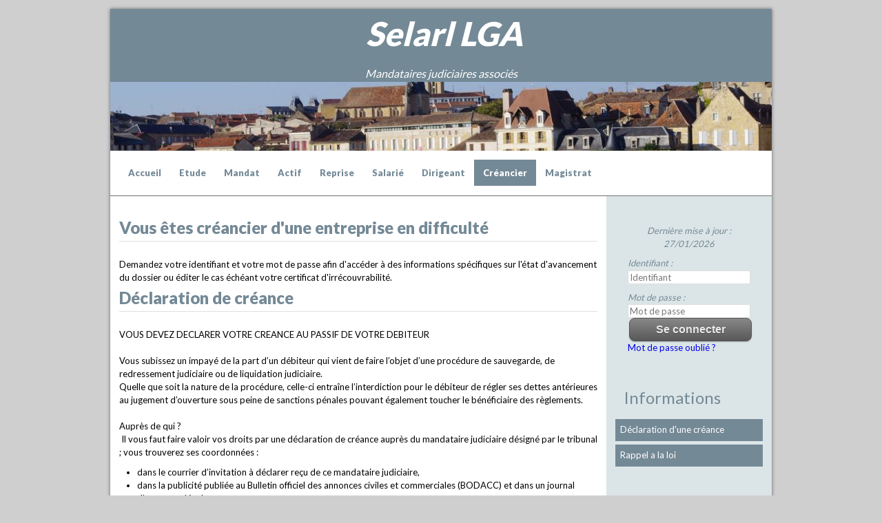

--- FILE ---
content_type: text/html;charset=UTF-8
request_url: https://www.lga-mj.fr/accueil/creancier;jsessionid=894AF99C6879D1D4D8D44EB2DD457668
body_size: 5704
content:
<!DOCTYPE html><html lang="fr-FR" xmlns="http://www.w3.org/1999/xhtml"><head><title>SELARL LGA : Créancier</title><meta content="Apache Tapestry Framework (version 5.3.8)" name="generator"/><meta content="text/html; charset=UTF-8" http-equiv="content-type"/><meta content="fr-FR" http-equiv="content-language"/><meta content="IE=edge" http-equiv="X-UA-Compatible"/><meta content="width=device-width,initial-scale=1,maximum-scale=1, minimal-ui" name="viewport"/><meta content="yes" name="apple-mobile-web-app-capable"/><meta content="black" name="apple-mobile-web-app-status-bar-style"/><meta content="Atlantic Log - Thomas Noirez" name="author"/><meta content="SELARL LGA, BERGERAC CEDEX, Administrateur Civil, Administrateur Judiciaire, Administrateur Provisoire, Commissaire au Concordat, Commissaire au Plan de Cession, Commissaire au Plan de Continuation, Conciliateur, Consultation, Enquêteur, Expert, Liquidateur, Liquidateur Amiable, Mandataire Ad Hoc, Mandataire judiciaire, Représentant des créanciers, Sequestre, Syndic, Technique, Administration Civile, Administration Judiciaire, Administration Provisoire, Arbitre Commissariat au Concordat, Commissariat au Plan de Cession, Commissariat au Plan de Continuation Conciliation, Consultation, Dossier Technique, Enquête, Expertise, Liquidation Amiable Liquidation Judiciaire, Liquidation Judiciaire simplifiée, Mandat Ad Hoc, Redressement judiciaire Redressement Judiciaire, Rétablissement personnel, Sauvegarde, Sequestre, Syndic" lang="fr" name="keywords"/><meta content="Site Web de Devos-bot MANDATAIRE JUDICIAIRE" name="description"/><meta content="gemweb@atlanticlog.org" name="rev"/><meta content="All text, graphics © SELARL LGA" name="copyright"/><meta content="all" name="robots"/><link type="image/x-icon" rel="Shortcut Icon" href="/assets/5.3.7-4.22.7/app/config/image/webmandataire.ico"/><link type="text/css" rel="stylesheet" href="/assets/5.3.7-4.22.7/core/default.css"/><link type="text/css" rel="stylesheet" href="/assets/5.3.7-4.22.7/jquery/themes/ui-lightness/jquery-ui.css"/><link type="text/css" rel="stylesheet" href="/assets/5.3.7-4.22.7/ctx/css/gemweb.css"/><link type="text/css" rel="stylesheet" href="/assets/5.3.7-4.22.7/ctx/css/button.css"/><link type="text/css" rel="stylesheet" href="/assets/5.3.7-4.22.7/app/config/css/styles.css"/><link type="text/css" rel="stylesheet" href="/assets/5.3.7-4.22.7/ctx/css/font-awesome-4.7.0/css/font-awesome.min.css"/><link type="text/css" rel="stylesheet" href="/assets/5.3.7-4.22.7/core/tapestry-console.css"/><link type="text/css" rel="stylesheet" href="/assets/5.3.7-4.22.7/core/t5-alerts.css"/><link type="text/css" rel="stylesheet" href="/assets/5.3.7-4.22.7/core/tree.css"/><link type="text/css" rel="stylesheet" href="/assets/5.3.7-4.22.7/jquery/assets/components/jgrowl/jquery.jgrowl.css"/><link type="text/css" rel="stylesheet" href="/assets/5.3.7-4.22.7/jquery/assets/components/superfish/css/superfish.css"/><link type="text/css" rel="stylesheet" href="/assets/5.3.7-4.22.7/app/components/jquery/sidr/css/jquery.sidr.light.css"/><link type="text/css" rel="stylesheet" href="/assets/5.3.7-4.22.7/jquery/form.css"/><link type="text/css" rel="stylesheet" href="/assets/5.3.7-4.22.7/app/config/css/two_col.css"/><link type="text/css" rel="stylesheet" href="/assets/5.3.7-4.22.7/app/components/jquery/top/css/ui.totop.css"/><link media="print" type="text/css" rel="stylesheet" href="/assets/5.3.7-4.22.7/ctx/css/print.css"/><script src="/assets/5.3.7-4.22.7/stack/fr/core.js" type="text/javascript"></script><script src="/assets/5.3.7-4.22.7/stack/fr/SuperfishStack.js" type="text/javascript"></script><script src="/assets/5.3.7-4.22.7/jquery/validation.js" type="text/javascript"></script><script src="/assets/5.3.7-4.22.7/jquery/assets/components/jgrowl/jquery.jgrowl.js" type="text/javascript"></script><script src="/assets/5.3.7-4.22.7/jquery/assets/components/jgrowl/jGrowl_init.js" type="text/javascript"></script><script src="/assets/5.3.7-4.22.7/app/components/jquery/jquery.cross-slide-min.js" type="text/javascript"></script><script src="/assets/5.3.7-4.22.7/app/components/menu/MenuBig4.js" type="text/javascript"></script><script src="/assets/5.3.7-4.22.7/app/components/jquery/sidr/jquery.sidr.min.js" type="text/javascript"></script><script src="/assets/5.3.7-4.22.7/app/components/jquery/sidr/sidr.js" type="text/javascript"></script><script src="/assets/5.3.7-4.22.7/app/components/jquery/top/js/jquery.ui.totop.min.js" type="text/javascript"></script><script src="/assets/5.3.7-4.22.7/app/components/jquery/top/js/totop.js" type="text/javascript"></script></head><body><div id="wrap"><div id="top-bg"></div><div id="header"><div id="header-content"><p style="text-align: center;"><em><span style="font-size:48px;"></span></em><span style="font-size:12px;"></span><em><span style="font-size:48px;"><strong>&nbsp;</strong></span><span style="font-size:48px;"><strong>Selarl</strong></span><span style="font-size:48px;"></span><span style="font-size:48px;"><strong>&nbsp;LGA</strong></span></em></p>

<p style="text-align: center;"><em><span style="font-size: 16px;">Mandataires judiciaires associ&eacute;s</span></em></p>
</div></div><div class="caption"></div><div id="imageBandeauContainer"><img alt="Chargment des images" src="/assets/5.3.7-4.22.7/app/components/img/images/loading.gif"/></div><script type="text/javascript">
jQuery(function($) {
$('#imageBandeauContainer').crossSlide(
{
shuffle: true, speed:25, fade: 5
},
[
{ src: '/assets/5.3.7-4.22.7/ctx/pj/bandeau/3/142940/bergerac.jpg', dir: 'up' },
{ src: '/assets/5.3.7-4.22.7/ctx/pj/bandeau/3/142938/Brive_la_Gaillarde.JPG', dir: 'down' },
{ src: '/assets/5.3.7-4.22.7/ctx/pj/bandeau/3/5904653/LGA_LOGO_sans_SCP.jpg', dir: 'up' }
]
)});
</script><div id="mobile-header"><a href="#sidr-main" id="responsive-menu-button">Menu</a></div><div id="submenu"><ul class="sf-menu" id="superfish"><li><a class="ACCUEIL" href="/accueil/accueil;jsessionid=1CB02790BD1C47CD80C4091796F6C9CE">Accueil</a></li><li><a class="ETUDE" href="/accueil/etude;jsessionid=1CB02790BD1C47CD80C4091796F6C9CE">Etude</a></li><li><a href="/anonym/mandat/search" class="MANDAT">Mandat</a></li><li><a href="/anonym/actif/search" class="ACTIF">Actif</a></li><li><a href="/anonym/reprise/search" class="REPRISE">Reprise</a></li><li><a class="SALARIE" href="/accueil/salarie;jsessionid=1CB02790BD1C47CD80C4091796F6C9CE">Salarié</a></li><li><a class="DIRIGEANT" href="/accueil/dirigeant;jsessionid=1CB02790BD1C47CD80C4091796F6C9CE">Dirigeant</a></li><li><a class="active CREANCIER" href="/accueil/creancier;jsessionid=1CB02790BD1C47CD80C4091796F6C9CE">Créancier</a></li><li><a class="JUGE" href="/accueil/juge/magistrat;jsessionid=1CB02790BD1C47CD80C4091796F6C9CE">Magistrat</a></li></ul></div><div class="accueil-creancier" id="content-wrap"><div id="main"><div class="webinfo webinfo-creancier" id="info17097"><h1>Vous êtes créancier d'une entreprise en difficulté</h1><div class="webinfoContent"><p>Demandez votre identifiant et votre mot de passe afin d'acc&eacute;der &agrave; des informations sp&eacute;cifiques&nbsp;sur l'&eacute;tat d'avancement du dossier ou &eacute;diter le cas &eacute;ch&eacute;ant votre certificat d'irr&eacute;couvrabilit&eacute;.</p></div></div><div class="webinfo webinfo-creancier" id="info17112"><h1>Déclaration de créance</h1><div class="webinfoContent"><p>VOUS DEVEZ DECLARER VOTRE CREANCE AU PASSIF DE VOTRE DEBITEUR<br />
<br />
Vous subissez un impay&eacute; de la part d&rsquo;un d&eacute;biteur qui vient de faire l&rsquo;objet d&rsquo;une proc&eacute;dure de sauvegarde, de redressement judiciaire ou de liquidation judiciaire.<br />
Quelle que soit la nature de la proc&eacute;dure, celle-ci entra&icirc;ne l&rsquo;interdiction pour le d&eacute;biteur de r&eacute;gler ses dettes ant&eacute;rieures au jugement d&rsquo;ouverture sous peine de sanctions p&eacute;nales pouvant &eacute;galement toucher le b&eacute;n&eacute;ficiaire des r&egrave;glements.<br />
&nbsp;<br />
Aupr&egrave;s de qui ?<br />
&nbsp;Il vous faut faire valoir vos droits par une d&eacute;claration de cr&eacute;ance aupr&egrave;s du mandataire judiciaire d&eacute;sign&eacute; par le tribunal ; vous trouverez ses coordonn&eacute;es :</p>
<ul>
    <li>dans le courrier d&rsquo;invitation &agrave; d&eacute;clarer re&ccedil;u de ce mandataire judiciaire,</li>
    <li>dans la publicit&eacute; publi&eacute;e au Bulletin officiel des annonces civiles et commerciales (BODACC) et dans un journal d&rsquo;annonces l&eacute;gales,</li>
    <li>en interrogeant le greffe du tribunal du si&egrave;ge social ou du domicile du d&eacute;biteur.</li>
</ul>
<p>Quand ?<br />
Vous devez effectuer la d&eacute;claration au plus tard dans le d&eacute;lai de 2 mois &agrave; compter de la publicit&eacute; du jugement d&rsquo;ouverture au BODACC.</p>
<ul>
    <li>Si vous r&eacute;sidez &agrave; l&rsquo;&eacute;tranger, vous disposez d&rsquo;un d&eacute;lai suppl&eacute;mentaire de deux mois.</li>
    <li>Si vous disposez d&rsquo;une s&ucirc;ret&eacute; publi&eacute;e ou si vous &ecirc;tes li&eacute; au d&eacute;biteur par un contrat publi&eacute;, vous devez d&eacute;clarer votre cr&eacute;ance au plus tard &agrave; compter de la r&eacute;ception de &laquo; l&rsquo;invitation &agrave; d&eacute;clarer &raquo; envoy&eacute;e par lettre recommand&eacute;e avec AR.</li>
</ul>
<p>Comment ?<br />
Votre d&eacute;claration de cr&eacute;ance constitue un acte de proc&eacute;dure judiciaire et doit imp&eacute;rativement &ecirc;tre sign&eacute;e par une personne disposant d&rsquo;un pouvoir sp&eacute;cifique de repr&eacute;senter votre entreprise pour cette formalit&eacute; ; le pouvoir doit &ecirc;tre joint &agrave; la d&eacute;claration si celle-ci n&rsquo;est pas sign&eacute;e par le repr&eacute;sentant l&eacute;gal de l&rsquo;entreprise.<br />
Votre d&eacute;claration de cr&eacute;ance doit comporter les &eacute;l&eacute;ments suivants :</p>
<ul>
    <li>identit&eacute; du cr&eacute;ancier d&eacute;clarant,</li>
    <li>&eacute;tat r&eacute;capitulatif de la cr&eacute;ance due au jour du jugement d&rsquo;ouverture et indication des &eacute;ventuelles sommes &agrave; &eacute;choir&sup1;&nbsp; et des dates d&rsquo;&eacute;ch&eacute;ances, factures et autres justificatifs aff&eacute;rents,</li>
    <li>nature du privil&egrave;ge&sup2;&nbsp; ou de la s&ucirc;ret&eacute; dont elle est &eacute;ventuellement assortie, justificatifs aff&eacute;rents,</li>
    <li>mode de calcul des int&eacute;r&ecirc;ts grevant &eacute;ventuellement les cr&eacute;ances,</li>
    <li>indication de la juridiction saisie, si la cr&eacute;ance fait l&rsquo;objet d&rsquo;un litige,</li>
    <li>indication du RIB de votre entreprise.</li>
</ul>
<p>&nbsp;A d&eacute;faut de d&eacute;claration dans les d&eacute;lais l&eacute;gaux :<br />
&nbsp;&nbsp;&nbsp; Votre cr&eacute;ance se trouve frapp&eacute;e de forclusion ; vous pouvez solliciter un relev&eacute; de forclusion aupr&egrave;s du Juge Commissaire d&eacute;sign&eacute; dans la proc&eacute;dure dans le d&eacute;lai de 6 mois &agrave; compter de la publication du jugement d&rsquo;ouverture au BODACC.<br />
&nbsp;&nbsp;&nbsp; Pass&eacute; ce d&eacute;lai ultime, votre cr&eacute;ance ne peut pas &ecirc;tre prise en consid&eacute;ration au passif de la proc&eacute;dure et vous ne pourrez donc pas participer aux distributions de fonds qui pourront intervenir.</p>
<p>&nbsp;&nbsp;&nbsp; Le pr&eacute;sent document constitue une fiche &agrave; titre indicatif et sommaire. Pour plus de pr&eacute;cision, il vous appartient de vous r&eacute;f&eacute;rer &agrave; la loi du&nbsp; juillet 2005 et &agrave; ses d&eacute;crets d&rsquo;application</p>
<hr />
<p>&nbsp;&nbsp;&nbsp; &sup1; Sommes &agrave; &eacute;choir : &eacute;ch&eacute;ances &agrave; venir de certains contrats, tels que le pr&ecirc;t, le contrat de cr&eacute;dit-bail,&hellip;<br />
&nbsp;&nbsp;&nbsp; &sup2; Privil&egrave;ge : droit que la loi reconna&icirc;t &agrave; un cr&eacute;ancier, en raison de la qualit&eacute; de sa cr&eacute;ance, d&rsquo;&ecirc;tre pr&eacute;f&eacute;r&eacute; aux autres cr&eacute;anciers, sur les paiements effectu&eacute;s.</p></div></div></div><div id="sidebar"><div id="sidebar-content"><div id="loginform"><form onsubmit="javascript:return Tapestry.waitForPage(event);" action="/accueil.layout.loginform2.formlogin;jsessionid=1CB02790BD1C47CD80C4091796F6C9CE" method="post" id="formLogin"><div class="t-invisible"><input value="0fab4e17-d14f-4ce6-b7a0-5fcb12ce61d4" name="_csrf" type="hidden"></input><input value="creancier/Cr$00e9ancier" name="t:ac" type="hidden"></input><input value="9i26MvRM+F8s/LZHDPGgVomHsNk=:H4sIAAAAAAAAAJWOsU4CQRCGBwzVdSaWxgZityRGGqmusSKG5OIDzO3NnWP2dpbdOYGGR/EJjC9BYec7+AC2VBRCZ2MM3Z8/X/J9b98wWF7DKLe2I3Z3DtfSqXHSsK8ltjeGK/LKNaPXFGEisTEY0D6RUQyUNK4nxkokx6UpMZHJy8OJVu+ZXDUsSLswetxmXxcf+z70ZpBZ8RrFPWBLCuezZ3zBsUPfjAuN7JvpKihkv7Sn9OWn9s2jWEqp6MqWU2Lx2/fqtt69fvYBVmF5BZd/q9sqpAVsABTODvtf+MgOfgBSFLHacgEAAA==" name="t:formdata" type="hidden"></input></div><p class="deploiement">Dernière mise à jour : 27/01/2026</p><div class="field"><label for="inputLogin">Identifiant :</label><input size="12" autocomplete="username" placeholder="Identifiant" class="username" id="identifiant" name="identifiant" type="text"></input><img id="identifiant_icon" class="t-error-icon t-invisible" alt="" src="/assets/5.3.7-4.22.7/core/spacer.gif"/></div><div class="field"><label for="inputLogin">Mot de passe :</label><input size="12" autocomplete="current-password" placeholder="Mot de passe" class="username" value="" id="mdp" name="mdp" type="password"></input><img id="mdp_icon" class="t-error-icon t-invisible" alt="" src="/assets/5.3.7-4.22.7/core/spacer.gif"/></div><div class="field"><input value="Se connecter" type="submit" class="button gray medium"></input></div><div class="field"><a href="/anonym/rgpd/motdepasseoublie;jsessionid=1CB02790BD1C47CD80C4091796F6C9CE">Mot de passe oublié ?</a></div></form></div><div class="sideBlock"><div class="menuSideTitleLink"><h1>Informations</h1></div><ul class="sidemenu"><li><div class="linkInfo"><a href="/info/creancier/17111/declaration-d-une-creance;jsessionid=1CB02790BD1C47CD80C4091796F6C9CE">
Déclaration d'une créance
</a></div></li><li><div class="linkInfo"><a href="/info/creancier/27457/rappel-a-la-loi;jsessionid=1CB02790BD1C47CD80C4091796F6C9CE">
Rappel a la loi
</a></div></li></ul></div></div><div id="sidebar-bottom"></div></div></div><div id="footer-wrap"><div id="footer-bottom"><address style="text-align: center;">37 rue Pozzi 24100 BERGERAC - 78 rue Victor Hugo 24000 PERIGUEUX - 14 rue de la Maladrerie 17100&nbsp;SAINTES</address>

<address style="text-align: center;">18 rue des acacias 16000 ANGOULEME -&nbsp;2 boulevard du Salan&nbsp;19100 BRIVE</address>

<address style="text-align: center;">111 boulevard Gambetta - 46000 CAHORS</address>

<address style="text-align: center;">&nbsp;</address>

<address style="text-align: center;"><a href="http://www.gemweb.fr/" target="_blank">© 2008-2026 Gemweb 4.22.7</a> - La SCP LGA&nbsp;utilise <a href="http://www.gemarcur.fr/" target="_blank">Gemarcur &copy;</a> - <a href="/donnees/personnelles">Donn&eacute;es personnelles</a> - <a href="/infolegale">Mentions l&eacute;gales</a><br />
Conception/R&eacute;alisation <a href="http://www.atlanticlog.org/" target="_blank" title=""><strong>Atlantic Log</strong> </a></address>
</div></div><script type="text/javascript">	var _paq = _paq || [];
  
  _paq.push([function() {
	  var self = this;
	  function getOriginalVisitorCookieTimeout() {
		  var now = new Date(),
		  nowTs = Math.round(now.getTime() / 1000),
		  visitorInfo = self.getVisitorInfo();
		  var createTs = parseInt(visitorInfo[2]);
		  var cookieTimeout = 33696000; // 13 mois en secondes
		  var originalTimeout = createTs + cookieTimeout - nowTs;
		  return originalTimeout;
	  }
	  this.setVisitorCookieTimeout( getOriginalVisitorCookieTimeout() );
	  }]);  
  
  _paq.push(["trackPageView"])
  _paq.push(["enableLinkTracking"]);
  _paq.push(["setCookieDomain", "*.localhost"]);
  (function() {
    var u="https://statweb.atlanticlog.org/statistics/";
    _paq.push(["setTrackerUrl", u+"pi_atlog.php"]);
    _paq.push(["setSiteId", "75"]);
    var d=document, g=d.createElement("script"), s=d.getElementsByTagName("script")[0]; g.setAttribute('rel', 'preconnect'); g.type="text/javascript";
    g.setAttribute('defer', true); g.async=true; g.src=u+"pi_atlog.js"; s.parentNode.insertBefore(g,s);
  })();
</script></div><script type="text/javascript">var $ = jQuery; Tapestry.JQUERY=true;
Tapestry.onDOMLoaded(function() {
Tapestry.init({"formEventManager":[{"formId":"formLogin","validate":{"submit":true,"blur":true}}],"jGrowlAlertManager":[{"dismissURL":"/accueil.layout.jgrowl:dismiss;jsessionid=1CB02790BD1C47CD80C4091796F6C9CE?_csrf=0fab4e17-d14f-4ce6-b7a0-5fcb12ce61d4&t:ac=creancier/Cr$00e9ancier"}]});
Tapestry.init({"superfish":[{"classe":"sf-menu","supersubs":false,"id":"superfish"}],"gemwebTotop":[{}],"superfishResponsive":[{}],"gemwebSidr":[{}],"validate":[{"identifiant":[["required","Vous devez fournir une valeur pour Identifiant."]],"mdp":[["required","Obligatoire"]]}]});
});
</script></body></html>

--- FILE ---
content_type: text/css
request_url: https://www.lga-mj.fr/assets/5.3.7-4.22.7/app/config/css/styles.css
body_size: 6107
content:
@import url(https://fonts.googleapis.com/css?family=Lato:400,900,300);/*!
* www.KNACSS.com V2.9 (2013-11) @author: Raphael Goetter, Alsacreations
* Licence WTFPL http://www.wtfpl.net/
*/html{font-size:62.5%}body{background-color:#cfcfcf;color:#707070;font-family:'Lato',sans-serif;font-size:1.3em;line-height:1.5}p,ul,ol,dl,blockquote,pre,td,th,label,textarea,caption,details,figure,hgroup{margin-top:.75em;margin-bottom:0;line-height:1.5}h1,.h1-like{margin-top:.8125em;margin-bottom:0;font-size:2.4rem;line-height:1.625}h2,.h2-like{margin-top:.975em;margin-bottom:0;font-size:2rem;line-height:1.95}h3,.h3-like{margin-top:1.08333333em;margin-bottom:0;font-size:1.8rem;line-height:1.08333333}h4,.h4-like{margin-top:1.08333333em;margin-bottom:0;font-size:1.8rem;line-height:1.08333333}h5,.h5-like{margin-top:1.08333333em;margin-bottom:0;font-size:1.8rem;line-height:1.08333333}h6,.h6-like{margin-top:1.21875em;margin-bottom:0;font-size:1.6rem;line-height:1.21875}.smaller{font-size:.69230769em}.small{font-size:.84615385em}.big{font-size:1.15384615em}.bigger{font-size:1.30769231em}.biggest{font-size:1.46153846em}html,body{margin:0;padding:0}ul,ol{padding-left:2em}ul.unstyled{list-style:none}code,pre,samp,kbd{white-space:pre-wrap;font-family:Consolas,'DejaVu Sans Mono',Courier,monospace;line-height:1}code,kbd,mark{border-radius:2px}em{font-style:italic}strong{font-weight:bold}kbd{padding:0 2px;border:1px solid #999}code{padding:2px 4px;background:rgba(0,0,0,0.04);color:#b11}mark{padding:2px 4px;background:#ff0}table{margin-bottom:1.5em}p:first-child,ul:first-child,ol:first-child,dl:first-child,blockquote:first-child,pre:first-child,h1:first-child,h2:first-child,h3:first-child,h4:first-child,h5:first-child,h6:first-child{margin-top:0}li p,li ul,li ol{margin-top:0;margin-bottom:0}img,table,td,blockquote,code,pre,textarea,input,video{max-width:100%}img{vertical-align:middle}:not(.gm-style) img{height:auto !important}.ie678 .gm-style img{height:100%}.gm-style img,.gmnoscreen img,.gmnoprint img{max-width:none !important}a img{border:0}body>script{display:none !important}.skip-links{position:absolute}.skip-links a{position:absolute;left:-7000px;padding:.5em;background:#000;color:#fff;text-decoration:none}.skip-links a:focus{position:static}*{-webkit-box-sizing:border-box;-moz-box-sizing:border-box;box-sizing:border-box}.mod{overflow:hidden}.clear,.line,.row{clear:both}.clearfix:after,.line:after,.mod:after{content:"";display:table;clear:both}.row{display:table;table-layout:fixed;width:100%}.row>*,.col{display:table-cell;vertical-align:top}.inbl{display:inline-block;vertical-align:top}.left{float:left}img.left{margin-right:1em}.right{float:right}img.right{margin-left:1em}img.left,img.right{margin-bottom:5px}.center{margin-left:auto;margin-right:auto}.txtleft{text-align:left}.txtright{text-align:right}.txtcenter{text-align:center}.w10{width:10%}.w20{width:20%}.w25{width:25%}.w30{width:30%}.w33{width:33.3333%}.w40{width:40%}.w50{width:50%}.w60{width:60%}.w66{width:66.6666%}.w70{width:70%}.w75{width:75%}.w80{width:80%}.w90{width:90%}.w100{width:100%}.w50p{width:50px}.w100p{width:100px}.w150p{width:150px}.w200p{width:200px}.w300p{width:300px}.w400p{width:400px}.w500p{width:500px}.w600p{width:600px}.w700p{width:700px}.w800p{width:800px}.w960p{width:960px}.mw960p{max-width:960px}.w1140p{width:1140px}.mw1140p{max-width:1140px}.m-reset,.ma0{margin:0}.p-reset,.pa0{padding:0}.ma1,.mas{margin:10px}.ma2,.mam{margin:20px}.ma3,.mal{margin:30px}.pa1,.pas{padding:10px}.pa2,.pam{padding:20px}.pa3,.pal{padding:30px}.mt0,.mtn{margin-top:0}.mt1,.mts{margin-top:10px}.mt2,.mtm{margin-top:20px}.mt3,.mtl{margin-top:30px}.mr0,.mrn{margin-right:0}.mr1,.mrs{margin-right:10px}.mr2,.mrm{margin-right:20px}.mr3,.mrl{margin-right:30px}.mb0,.mbn{margin-bottom:0}.mb1,.mbs{margin-bottom:10px}.mb2,.mbm{margin-bottom:20px}.mb3,.mbl{margin-bottom:30px}.ml0,.mln{margin-left:0}.ml1,.mls{margin-left:10px}.ml2,.mlm{margin-left:20px}.ml3,.mll{margin-left:30px}.pt0,.ptn{padding-top:0}.pt1,.pts{padding-top:10px}.pt2,.ptm{padding-top:20px}.pt3,.ptl{padding-top:30px}.pr0,.prn{padding-right:0}.pr1,.prs{padding-right:10px}.pr2,.prm{padding-right:20px}.pr3,.prl{padding-right:30px}.pb0,.pbn{padding-bottom:0}.pb1,.pbs{padding-bottom:10px}.pb2,.pbm{padding-bottom:20px}.pb3,.pbl{padding-bottom:30px}.pl0,.pln{padding-left:0}.pl1,.pls{padding-left:10px}.pl2,.plm{padding-left:20px}.pl3,.pll{padding-left:30px}.visually-hidden{position:absolute;left:-7000px;overflow:hidden}[dir=rtl] .visually-hidden{left:auto;right:-7000px}.desktop-hidden{display:none}.mobile-hidden{display:block}.ie678 h1,.ie678 .h1-like{font-size:1.84615385em}.ie678 h2,.ie678 .h2-like{font-size:1.53846154em}.ie678 h3,.ie678 .h3-like{font-size:1.38461538em}.ie678 h4,.ie678 .h4-like{font-size:1.38461538em}.ie678 h5,.ie678 .h5-like{font-size:1.38461538em}.ie678 h6,.ie678 .h6-like{font-size:1.23076923em}.ie67 .clearfix,.ie67 .line,.ie67 .mod,.ie67 .row,.ie67 .col{zoom:1}.ie67 .btn,.ie67 .col,.ie67 .inbl{display:inline;zoom:1}.ie8 img{width:auto}@media print{p,blockquote{orphans:2;widows:2}blockquote,ul,ol{page-break-inside:avoid}h1,h2,h3,caption{page-break-after:avoid}}.knacss-debug{background:#ffc0cb;outline:3px solid #800000}@media (orientation:landscape) and (max-device-width:768px){html,body{-webkit-text-size-adjust:100%}}a{text-decoration:none}a:HOVER{text-decoration:underline}blockquote{-moz-border-bottom-colors:none;-moz-border-left-colors:none;-moz-border-right-colors:none;-moz-border-top-colors:none;background-color:#dbe5e7;background:-moz-linear-gradient(center top, #f9f9f4 0, #edebe1 100%) repeat scroll 0 0 rgba(0,0,0,0);border-color:#748996;border-image:none;border-radius:3px;border-style:solid;border-width:1px 1px 1px 10px;box-shadow:1px 1px 1px #aaa;color:#748996;font:italic 13pt/1.3em Georgia;margin:1.5em;padding:1.5em;quotes:".201C" ".201D" ".2018" ".2019"}blockquote.border-important{border-color:#748996}.bgRouge{background-color:#748996;color:#fff}.bgGris{background-color:#dbe5e7;color:#748996}.bgGrisFonce{background-color:#748996;color:#fff}.grid{overflow:hidden;font-family:FreeSans,Arimo,"Droid Sans",Helvetica,Arial,sans-serif}.grid>*{display:block;padding:0;margin-left:-20px;text-align:left;letter-spacing:-0.31em;text-rendering:optimizespeed}.opera:-o-prefocus,.grid>*{word-spacing:-0.43em}.grid>*>*{display:inline-block;width:100%;padding-left:20px;margin-left:0;vertical-align:top;text-align:left;letter-spacing:normal;word-spacing:normal;text-rendering:auto;*display:inline;*zoom:1;font-family:'Lato',sans-serif}.grid2>*{width:50%}.grid3>*{width:33.333%}.grid4>*{width:25%}.grid5>*{width:20%}.grid6>*{width:16.667%}.grid8>*{width:12.5%}.grid10>*{width:10%}.grid12>*{width:8.333%}.grid2-1>*:first-child,.grid1-2>*+*{width:66.666%}.grid1-2>*:first-child,.grid2-1>*+*{width:33.333%}.grid1-3>*:first-child,.grid3-1>*+*{width:25%}.grid3-1>*:first-child,.grid1-3>*+*{width:75%}@media (max-width:1200px){.grid5>*,.grid6>*,.grid8>*,.grid10>*,.grid12>*{width:33.333%}}@media (max-width:768px){.grid3>*,.grid4>*,.grid5>*,.grid6>*,.grid8>*,.grid10>*,.grid12>*{width:100%}}@media (max-width:480px){.grid>*>*{width:100% !important}TABLE.t-data-grid TBODY TR TD{border-right:0;border-left:0}}table,.table{max-width:100%;table-layout:fixed;border-collapse:collapse;vertical-align:top}table{width:100%}.table{display:table}table#recaptcha_table,table.table-auto{table-layout:auto}caption{padding:10px;color:#555;font-style:italic}table{border:1px solid #ccc}tr>*+*{border-left:1px solid #ccc}th,td{padding:.3em .8em;text-align:left;border-bottom:1px solid #ccc}td{color:#333}.alternate{border:0}.alternate tbody{border:1px solid #ccc}.alternate thead tr>*+*{border-left:0}.alternate tbody tr>*+*{border-left:1px solid #ccc}.alternate-vert{border:0;border-right:1px solid #ccc}.alternate-vert tr>:first-child{border-bottom:0}.alternate-vert tr>*+*{border-top:1px solid #ccc}.striped tbody tr:nth-child(odd){background:#eee;background:rgba(0,0,0,0.05)}.striped-vert tr>:first-child{background:#eee;background:rgba(0,0,0,0.05)}.btn{display:inline-block}form{background-color:#dbe5e7}form table{border:0}form table th,form table td{border:0}form,fieldset{border:none}input,button,select,label,.btn{vertical-align:middle;font-family:inherit;font-size:inherit}label{display:inline-block;vertical-align:middle;cursor:pointer}legend{border:0;white-space:normal}textarea{overflow:auto;min-height:5em;vertical-align:top;font-family:inherit;font-size:inherit;resize:vertical}button,input[type="button"],input[type="reset"],input[type="submit"]{cursor:pointer;-webkit-appearance:button}input[type="checkbox"],input[type="radio"]{padding:0}input[type="search"]{-webkit-appearance:textfield}input[type="search"]::-webkit-search-decoration,input[type="search"]::-webkit-search-cancel-button,input[type="search"]::-webkit-search-results-button,input[type="search"]::-webkit-search-results-decoration{display:none}::-webkit-input-placeholder{color:#777}input:-moz-placeholder,textarea:-moz-placeholder{color:#777}button::-moz-focus-inner,input[type='button']::-moz-focus-inner,input[type='reset']::-moz-focus-inner,input[type='submit']::-moz-focus-inner{border:0;padding:0}input[type=text],input[type=select],input[type=password],textarea{-webkit-transition:all .3s ease-in-out;-moz-transition:all .3s ease-in-out;-ms-transition:all .3s ease-in-out;-o-transition:all .3s ease-in-out;outline:none;border:1px solid #ddd}input[type=text]:focus,input[type=select]:focus,input[type=password]:focus,textarea:focus{box-shadow:0 0 5px #fff;border:1px solid #fff}@media (max-width:768px){.divTooltip{clear:right}.tooltip{width:80% !important}.tooltip h2{font-size:1em}#main .form_label{width:100% !important;text-align:left !important}DIV.t-beaneditor label{width:100% !important;text-align:left !important}DIV.t-beaneditor input,DIV.t-beaneditor textarea,DIV.t-beaneditor select{width:100% !important}DIV.t-palette-selected,DIV.t-palette-available,div .t-palette select{width:100%}}.icon{display:inline-block}.icon:before,.icon.after:after{content:"";display:inline-block;vertical-align:middle;position:relative;top:-0.1em;margin:0 .3em 0 0;font:1.4em/1 sans-serif;color:#000;text-shadow:1px 1px 0 rgba(0,0,0,0.1);speak:none}@media (min-device-width:768px){.icon:before,.icon.after:after{font:1em/.6 sans-serif;-webkit-transform:rotateZ(.05deg)}}.icon.after:after{margin:0 0 0 8px}.icon.after:before{content:"" !important}.icon-rate:before,.icon-rate.after:after{content:"\2605"}.icon-unrate:before,.icon-unrate.after:after{content:"\2606"}.icon-check:before,.icon-check.after:after{content:"\2713"}.icon-uncheck:before,.icon-uncheck.after:after{content:"\2717"}.icon-cloud:before,.icon-cloud.after:after{content:"\2601"}.icon-dl:before,.icon-dl.after:after{content:"\21E3";font-weight:bold}.icon-cross:before,.icon-cross.after:after{content:"\2716";font-weight:bold}.icon-arrow1:before,.icon-arrow1.after:after{content:"\2192";position:relative;top:-0.15em}.icon-arrow2:before,.icon-arrow2.after:after{content:"\279E"}.icon-arrow3:before,.icon-arrow3.after:after{content:"\279A"}.icon-bracket1:before,.icon-bracket1.after:after{content:"\2039";font-weight:bold;font-size:1.6em;position:relative;top:-0.15em}.icon-bracket2:before,.icon-bracket2.after:after{content:"\203A";font-weight:bold;font-size:1.6em;position:relative;top:-0.15em}.icon-up:before,.icon-up.after:after{content:"\25B2"}.icon-down:before,.icon-down.after:after{content:"\25BC"}.icon-bull:before,.icon-bull.after:after{content:"\2022";font-size:1.2em;top:-0.05em}.icon-bull2:before,.icon-bull2.after:after{content:"\25E6";top:-0.05em}.icon-bull3:before,.icon-bull3.after:after{content:"\2023";font-size:1.6em;top:-0.05em}.icon-nav:before,.icon-nav.after:after{content:"\2261";font-weight:bold}.icon-losange:before,.icon-losange.after:after{content:"\25C6"}.icon-asteri:before,.icon-asteri.after:after{content:"\2731";font-weight:bold}.icon-mail:before,.icon-mail.after:after{content:"\2709";font-size:1.6em;top:-0.05em}@media (min-width:1200px){.large-hidden,.tablet-hidden{display:none !important}.large-visible{display:block !important}.large-no-float{float:none}.large-inbl{display:inline-block;float:none;vertical-align:top}.large-row{display:table;table-layout:fixed;width:100% !important}.large-col{display:table-cell;vertical-align:top}.large-w25{width:25% !important}.large-w33{width:33.3333% !important}.large-w50{width:50% !important}.large-w66{width:66.6666% !important}.large-w75{width:75% !important}.large-w100{display:block !important;float:none !important;clear:none !important;width:auto !important;margin-left:0 !important;margin-right:0 !important;border:0}.large-ma0{margin:0 !important}}@media (max-width:768px){.w600p,.w700p,.w800p,.w960p,.mw960p,.small-wauto{width:auto;float:none}.small-hidden,.tablet-hidden{display:none !important}.small-visible{display:block !important}.small-no-float{float:none}.small-inbl{display:inline-block;float:none;vertical-align:top}.small-row{display:table !important;table-layout:fixed !important;width:100% !important}.small-col{display:table-cell !important;vertical-align:top !important}div,textarea,table,td,th,code,pre,samp{word-wrap:break-word;-webkit-hyphens:auto;-moz-hyphens:auto;-ms-hyphens:auto;-o-hyphens:auto;hyphens:auto}.small-w25{width:25% !important}.small-w33{width:33.3333% !important}.small-w50{width:50% !important}.small-w66{width:66.6666% !important}.small-w75{width:75% !important}.small-w100{display:block !important;float:none !important;clear:none !important;width:auto !important;margin-left:0 !important;margin-right:0 !important;border:0}.small-ma0{margin:0 !important}}@media (max-width:480px){.mod,.col,fieldset{display:block !important;float:none !important;clear:none !important;width:auto !important;margin-left:0 !important;margin-right:0 !important;border:0}.w300p,.w400p,.w500p{width:auto;float:none}.row{display:block !important;width:100% !important}.tiny-hidden,.phone-hidden{display:none !important}.tiny-visible{display:block !important}.tiny-no-float{float:none}.tiny-inbl{display:inline-block;float:none;vertical-align:top}.tiny-row{display:table !important;table-layout:fixed !important;width:100% !important}.tiny-col{display:table-cell !important;vertical-align:top !important}th,td{display:block !important;width:auto !important;text-align:left !important}thead{display:none}.tiny-w25{width:25% !important}.tiny-w33{width:33.3333% !important}.tiny-w50{width:50% !important}.tiny-w66{width:66.6666% !important}.tiny-w75{width:75% !important}.tiny-w100{display:block !important;float:none !important;clear:none !important;width:auto !important;margin-left:0 !important;margin-right:0 !important;border:0}.tiny-ma0{margin:0 !important}}.flex{display:-webkit-box;display:-moz-box;display:-ms-flexbox;display:-webkit-flex;display:flex}.flex-h{-webkit-box-orient:horizontal;-moz-box-orient:horizontal;-webkit-flex-direction:row;-ms-flex-direction:row;flex-direction:row}.flex-v{-webkit-box-orient:vertical;-moz-box-orient:vertical;-webkit-flex-direction:column;-ms-flex-direction:column;flex-direction:column}.flex-fluid{-moz-box-flex:1;-webkit-flex:1;-moz-flex:1;-ms-flex:1;flex:1}.flex-start{-webkit-box-ordinal-group:-1;-moz-box-ordinal-group:0;-ms-flex-order:-1;-webkit-order:-1;-moz-order:-1;order:-1}.flex-mid{-webkit-box-ordinal-group:1;-moz-box-ordinal-group:1;-ms-flex-order:1;-webkit-order:1;-moz-order:1;order:1}.flex-end{-webkit-box-ordinal-group:42;-moz-box-ordinal-group:42;-ms-flex-order:42;-webkit-order:42;-moz-order:42;order:42}@media print{*{background:transparent !important;box-shadow:none !important;text-shadow:none !important}body{width:auto !important;margin:auto !important;font-family:serif;font-size:12pt;background-color:#fff !important;color:#333 !important}p,h1,h2,h3,h4,h5,h6,blockquote,ul,ol{color:#000 !important;margin:auto !important}.print{display:block}img{-webkit-filter:grayscale(100%);-moz-filter:grayscale(100%);-ms-filter:grayscale(100%);-o-filter:grayscale(100%);filter:grayscale(100%)}p,blockquote{orphans:3;widows:3}blockquote,ul,ol{page-break-inside:avoid}h1{page-break-before:always}h1,h2,h3,caption{page-break-after:avoid}a{color:#000 !important;text-decoration:underline !important}a[href]:after{content:" (" attr(href) ")"}a[href^="javascript:"]:after,a[href^="#"]:after{content:""}}#wrap{width:960px;margin:0 auto;background-color:#fff;margin-top:1em;margin-bottom:1em;-moz-box-shadow:0 0 5px #656565;-webkit-box-shadow:0 0 5px #656565;-o-box-shadow:0 0 5px #656565;box-shadow:0 0 5px #656565}#header{background-color:#748996;color:#fff}#imageBandeauContainer{height:100px;width:100%}.entete{display:table;padding:1em}.logoDonnais{width:200px;z-index:100;display:table-cell;position:relative;border:5px solid #fff}#submenu{padding:1em;display:table-cell}#submenu ul li ul{visibility:hidden;display:none}#superfish{width:100%}.sf-menu,.sf-menu *{margin:0;padding:0;list-style:none}.sf-menu li{position:relative}.sf-menu ul li ul{visibility:hidden;display:none}.sf-menu li li{border-right:0}.sf-menu ul{position:absolute;top:100%;left:0;z-index:99}.sf-menu>li{float:left}.sf-menu li:hover>ul,.sf-menu li.sfHover>ul{display:block}.sf-menu a{display:block;position:relative}.sf-menu ul ul{top:0;left:100%}.sf-menu ul{box-shadow:2px 2px 6px rgba(0,0,0,0.2);min-width:12em;*width:12em}.sf-menu a{padding:.75em 1em;text-decoration:none;zoom:1}.sf-menu li li a{border-top:1px solid #dfeeff;border-top:1px solid rgba(255,255,255,0.5)}.sf-menu a{color:#748996;font-weight:bold}.sf-menu li{background:#fff;white-space:nowrap;*white-space:normal;-webkit-transition:background .2s;transition:background .2s}.sf-menu ul li{background-color:#dbe5e7}.sf-menu ul ul li{background:#748996}.sf-menu li:hover,.sf-menu li.sfHover,.sf-menu a.active{background:#748996;color:#fff;-webkit-transition:none;transition:none}.sf-menu a:hover{color:#fff}.sf-arrows .sf-with-ul{padding-right:2.5em;*padding-right:1em}.sf-arrows .sf-with-ul:after{content:'';position:absolute;top:50%;right:1em;margin-top:-3px;height:0;width:0;border:5px solid transparent;border-top-color:#dfeeff;border-top-color:rgba(255,255,255,0.5)}.sf-arrows>li>.sf-with-ul:focus:after,.sf-arrows>li:hover>.sf-with-ul:after,.sf-arrows>.sfHover>.sf-with-ul:after{border-top-color:#fff}.sf-arrows ul .sf-with-ul:after{margin-top:-5px;margin-right:-3px;border-color:transparent;border-left-color:#dfeeff;border-left-color:rgba(255,255,255,0.5)}.sf-arrows ul li>.sf-with-ul:focus:after,.sf-arrows ul li:hover>.sf-with-ul:after,.sf-arrows ul .sfHover>.sf-with-ul:after{border-left-color:#fff}#mobile-header{display:none}@media only screen and (max-width:960px){#mobile-header{z-index:101;display:block;background-color:#748996;position:fixed;line-height:50px;text-align:center;top:0;width:80px;border:2px solid #fff}#mobile-header a{color:#fff;padding:10px 20px}#submenu{display:none !important}.sf-menu{display:none}}#loginInfoMenu{padding:1em;color:#fff;background-color:#748996;width:100%;clear:both}#loginInfoMenu a{display:block;float:left;text-decoration:none;width:155px;vertical-align:middle;color:#fff}#loginInfoMenu a:hover{background-color:#fff;color:#748996}#loginInfoMenu #logininfo{width:100%}#loginInfoMenu #loginLeft,#loginInfoMenu #loginRight{display:inline-block}#loginInfoMenu ul{display:table;padding:0;list-style-type:none}#loginInfoMenu ul li{display:block;float:left;margin:0;padding:0;width:155px}@media (max-width:480px){#loginInfoMenu ul li,#loginInfoMenu ul li a{width:100%}}#content-wrap{border-top:1px solid}#main{padding:1em;color:#000}#main a{color:#748996}#main a.button{color:#fff}#main h1{color:#748996;border-bottom:1px solid #dfdfdf;margin-bottom:1em}#main h2{color:#748996}#main h3{color:#748996}#main #tablePojo{border:1px solid #ccc}#main #tablePojo .label,#main #tablePojo .value{width:100%;font-size:inherit}#main .form_label{font-size:inherit;text-align:right;width:100%}#main .espace{text-align:center}#main .espace a{border:1px solid;display:block;margin:10px;color:#748996;text-decoration:none}#main .espace a:HOVER{background-color:#dbe5e7}#main .espace .espaceBlabla h1{border:none}#sidebar{color:#748996;padding:1em;background-color:#dbe5e7}#sidebar .sideBlock{margin-bottom:1em}#sidebar .sideBlock .sidemenu{margin:0}#sidebar .sideBlock .sideWarnBlock{padding:.5em}#sidebar .sideBlock h1{font-weight:normal;padding:.5em}#sidebar .sideBlock h2{font-weight:bold;color:#000;padding-bottom:.3em}#sidebar .sideBlock h3{color:#00465e}#sidebar .sideBlock ul{list-style:none;margin:0;padding:0}#sidebar .sideBlock li{margin-bottom:5px}#sidebar .sideBlock a{background-color:#748996;padding:.5em;display:block;color:#fff;text-decoration:none}#sidebar .sideBlock a:HOVER{color:#748996;background-color:#fff}#sidebar .sideBlock .important a{background-color:#748996;color:#fff}#sidebar .sideBlock .important a:HOVER{color:#748996;background-color:#fff}#sidebar #loginform{padding:1em;margin-bottom:1em}#sidebar #loginform input{width:100%}#sidebar #loginform p{font-style:italic;color:#748996}#sidebar #loginform label{text-align:left;font-style:italic;color:#748996}#sidebar .addinfomenu .t-beaneditor-submit,#sidebar .addinfomenu .gray{background:-moz-linear-gradient(center top, #888, #575757) repeat scroll 0 0 rgba(0,0,0,0);border:1px solid #555;color:#e9e9e9}#footer-wrap{clear:both;margin:0 auto;color:#fff;background-color:#748996}#footer-bottom{width:100%;font-size:80%;padding:1em;text-align:center}#footer-bottom a{color:#fff;font-weight:bold}.redFg{color:#748996}.redBg{background-color:#748996 !important}.displayinfo{font-family:'Lato',sans-serif !important}DIV.t-beaneditor,DIV.t-beandisplay{background-color:#dbe5e7;border:0 none;font-family:inherit;margin:0;padding:0;width:100%}TABLE.t-data-grid THEAD TR,div .t-palette-title{color:#fff;background-color:#748996}TABLE.t-data-grid{font-size:inherit;font-family:'Lato',sans-serif}TABLE.t-data-grid THEAD TR * a,TABLE.t-data-grid THEAD TR * a:visited{color:#fff;text-decoration:none}TABLE.t-data-grid TBODY TR * a,TABLE.t-data-grid TBODY TR * a:visited{color:#5c0303;text-decoration:underline}TABLE.t-data-grid .del{width:5%}TABLE.t-data-grid .titre,TABLE.t-data-grid .libelle,TABLE.t-data-grid .regActifSousTypeLib,TABLE.t-data-grid .nomFichier{width:30%}DIV.t-data-grid-pager SPAN.current{color:#fff;background-color:#748996}.pair,.listActifPair{background-color:#fff}TABLE.t-data-grid TBODY TR:HOVER,#tablePojo TR:HOVER{background-color:#ffeff3;color:#000}TABLE.t-data-grid THEAD TR * a,TABLE.t-data-grid THEAD TR * a:visited{color:#fff !important}.pair,.listActifPair{background-color:#dbe5e7}.impair,.listActifImpair{background-color:#efefef}.contenu{width:40%}.mandatnomPrenom{width:20%}.numMandat,.mandatdateOuverture,.isIrrecouvrable,.idNumero{width:10%}#mandatDocument .nbSizeValue{width:20%}#mandatDocument .dateCreation{width:12%}#mandatDocument .numMandat{width:7%}#mandatDocument .numDownload{width:5%}@media only screen and (max-width:480px){.tdLabel{border:0}.tdValue{width:100%;border-left:0}.value{padding-left:1em}}@media only screen and (max-width:768px){.grid>*{width:100%;margin-left:0}.grid2-1>*:first-child,.grid1-2>*+*{width:100%}.grid1-2>*:first-child,.grid2-1>*+*{width:100%}#header #loginform{padding:0}label,.label{width:100%;text-align:left !important}input,select,textarea{width:100% !important}}.etude .etudeMap{margin-top:15px}.etude .etudeInfo>p{font-size:130%}#main .row.listDocAttendu{display:block;width:100%}#main .row.listDocAttendu .trDocAttenduStat{display:none}#main .row.listDocAttendu .col-sm-8{width:60%}#main .row.listDocAttendu .col-sm-7{width:60%}#main .row.listDocAttendu .col-sm-5{width:40%}#main .row.listDocAttendu .col-sm-4{width:40%}#main .row.listDocAttendu .trDocAttenduStat{display:none}#main .row.listDocAttendu>*{display:block}#formDeclarationCreance h3{font-size:25px;border-top:1px solid #d3d7cf}#formDeclarationCreance h3:first-child{border-top:0}#formDeclarationCreance input[id^=adrLigne]{width:38ch}#formDeclarationCreance .ui-dialog{width:400px}.creanceEtape{margin-top:20px;margin-bottom:20px}.creanceEtape .active p,.creanceEtape .active h4{color:#fff !important;font-weight:600}.creanceEtape ul{list-style-type:none}.creanceEtape li{display:inline-block;padding:10px;text-align:center;border:1px #c0c0c0 dotted;background:#f8f8f8;margin:1%;width:30%}.creanceEtape li.active{background:#748996}


--- FILE ---
content_type: text/css
request_url: https://www.lga-mj.fr/assets/5.3.7-4.22.7/jquery/assets/components/superfish/css/superfish.css
body_size: -173
content:
/* EMPTY */

--- FILE ---
content_type: text/css
request_url: https://www.lga-mj.fr/assets/5.3.7-4.22.7/app/config/css/two_col.css
body_size: 76
content:
#content-wrap{display:table}#main{float:none;width:75%;display:inline;min-height:400px;display:table-cell}#sidebar{float:none;width:25%;min-height:400px;display:table-cell}@media all and (max-width:960px){.entete{margin-bottom:0;width:100%}.logoDonnais{margin:0 auto;width:150px;display:block}#submenu{display:block;padding:1em 0 1em 0}#content-wrap{clear:both}#main{float:right}#sidebar{float:left}#imageBandeauContainer{display:none}#wrap,#bandeau{width:100%}#main{width:100%}#sidebar{width:100%;min-height:0}#footer-wrap{width:100%}}
